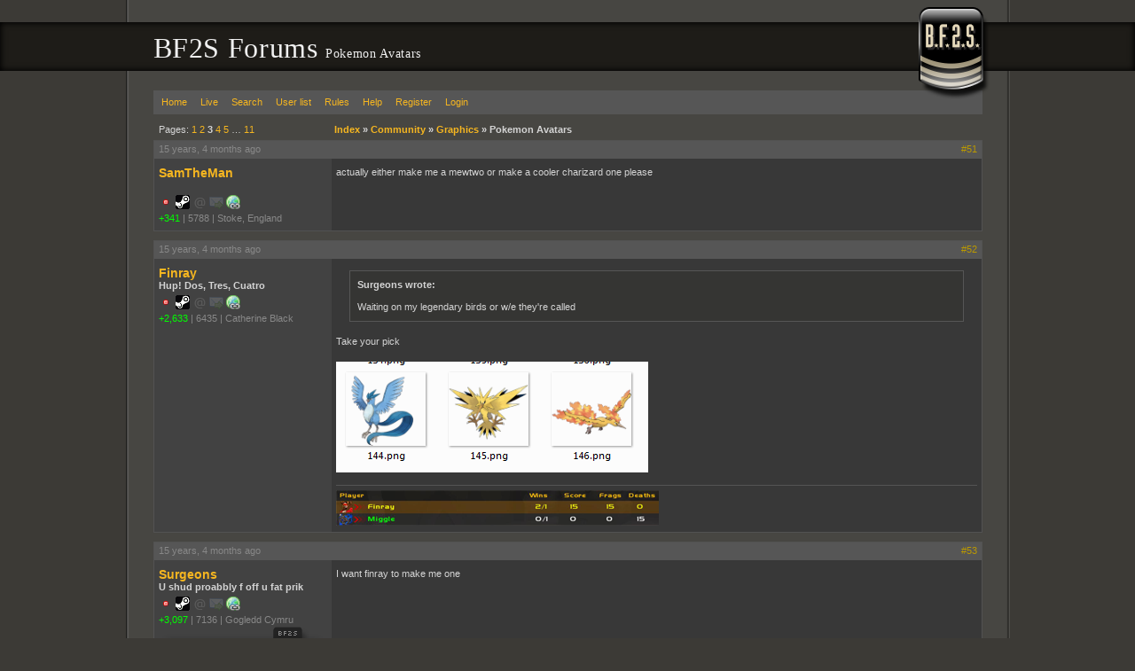

--- FILE ---
content_type: text/html; charset=UTF-8
request_url: https://forums.bf2s.com/viewtopic.php?pid=3322761
body_size: 5831
content:
<!DOCTYPE html>
<html>
<head>
	<title> Pokemon Avatars - BF2S Forums </title>

	<link rel="stylesheet" media="screen" href="css/out/all/all.css?v=2.0.19" />

	<link rel="alternate" type="application/rss+xml" title="Recent posts" href="https://forums.bf2s.com/extern.php?type=RSS&amp;action=active" />

	<meta name="viewport" content="width=device-width, initial-scale=1">

	<meta property="fb:admins" content="500035730"/>
	<meta property="og:type" content="website" />
	<meta property="og:site_name" content="BF2S"/>
	<meta property="og:title" content="Pokemon Avatars"/>
	<meta property="og:url" content="https://forums.bf2s.com/viewtopic.php?id=140450"/>
	<meta http-equiv="Content-Type" content="text/html; charset=utf8" />
</head>
<body>
<div id="b1">
	<div id="b2">
		<div id="b3">
			<div id="b4">
				<div id="header">
					<h1>BF2S Forums  <small> Pokemon Avatars</small></h1>
				</div>
				<div id="content">
					<div id="brand"></div>
					<div id="punwrap">
						<div id="punviewtopic" class="pun">
							<div id="brdheader" class="block">
								<div class="box">
									<div id="brdmenu" class="inbox">
			<ul>
				<li id="navindex"><a href="index.php">Home</a></li>
				<li id="navlive"><a href="live.php">Live</a></li>
				<li id="navsearch"><a href="sphinx.php">Search</a></li>
				<li id="navuserlist"><a href="userlist.php">User list</a></li>
				<li id="navrules"><a href="misc.php?action=rules">Rules</a></li>
				<li id="navhelp"><a href="help.php">Help</a></li>
				<li id="navregister"><a href="register.php">Register</a></li>
				<li id="navlogin"><a href="login.php">Login</a></li>
			</ul>
		</div>
								</div>
							</div>
								
							<div id="mainwrapper">
								<div class="linkst">
	<div class="inbox">
		<p class="pagelink conl">Pages: <a href="viewtopic.php?id=140450&amp;p=1">1</a>&nbsp;<a href="viewtopic.php?id=140450&amp;p=2">2</a>&nbsp;<strong>3</strong>&nbsp;<a href="viewtopic.php?id=140450&amp;p=4">4</a>&nbsp;<a href="viewtopic.php?id=140450&amp;p=5">5</a>&nbsp;&hellip;&nbsp;<a href="viewtopic.php?id=140450&amp;p=11">11</a></p>
		<p class="postlink conr">&nbsp;</p>
<ul><li><a href="index.php">Index</a>&nbsp;&raquo;&nbsp;</li><li><a href="viewforum.php?id=91">Community</a>&nbsp;&raquo;&nbsp;</li><li><a href="viewforum.php?id=75">Graphics</a>&nbsp;&raquo;&nbsp;</li><li>Pokemon Avatars</li></ul>		<div class="clearer"></div>
	</div>
</div>

<div id="p3322732" class="postreply rowodd">

	<div class="postmeta">
		<div class="postdate"><abbr class="timesince" rel="1284930815" title="2010-09-19 14:13:35">2010-09-19 14:13:35</abbr></div>
		<ul class="postactions">
			<li class="first"><a class="postnum" href="viewtopic.php?pid=3322732#p3322732">#51</a></li>
		</ul>
	</div>

	<div class="usermeta">
		<dl>
			<dt><strong><a href="profile.php?id=52350">SamTheMan</a></strong></dt>
			<dd class="usertitle"><strong>­</strong></dd>
			<dd class="postavatar"></dd>
			<dd class="contacts"><i class="status offline" title="Offline"></i> <a title="Steam Profile" href="http://steamcommunity.com/id/samtheman53/"><i class="status steam"></i></a> <i class="status email disabled" title="No Email"></i> <i class="status pm disabled" title="No PM"></i> <a title="Website: http://forums.bf2s.com" class="info-button site" href="https://forums.bf2s.com"><i class="status www"></i></a></dd>
			<dd class="user-attributes"><a href="karma.php?sid=52350" style="color:#0f0" title="Users Karma Count">+341</a><i class="sep">|</i><span title="Days of membership since 2010-03-31">5788</span><i class="sep">|</i><span title="From">Stoke, England</span></dd>
		</dl>
	</div>

	<div class="postcontent">
		<div class="postmsg">
			actually either make me a mewtwo or make a cooler charizard one please
		</div>
	</div>

	<div class="clearer"></div>

</div>


<div id="p3322733" class="postreply roweven">

	<div class="postmeta">
		<div class="postdate"><abbr class="timesince" rel="1284930865" title="2010-09-19 14:14:25">2010-09-19 14:14:25</abbr></div>
		<ul class="postactions">
			<li class="first"><a class="postnum" href="viewtopic.php?pid=3322733#p3322733">#52</a></li>
		</ul>
	</div>

	<div class="usermeta">
		<dl>
			<dt><strong><a href="profile.php?id=33829">Finray</a></strong></dt>
			<dd class="usertitle"><strong>Hup! Dos, Tres, Cuatro</strong></dd>
			<dd class="postavatar"></dd>
			<dd class="contacts"><i class="status offline" title="Offline"></i> <a title="Steam Profile" href="http://steamcommunity.com/id/76561198015616582/"><i class="status steam"></i></a> <i class="status email disabled" title="No Email"></i> <i class="status pm disabled" title="No PM"></i> <a title="Website: http://Catherine Black" class="info-button site" href="http://Catherine Black"><i class="status www"></i></a></dd>
			<dd class="user-attributes"><a href="karma.php?sid=33829" style="color:#0f0" title="Users Karma Count">+2,633</a><i class="sep">|</i><span title="Days of membership since 2008-06-22">6435</span><i class="sep">|</i><span title="From">Catherine Black</span></dd>
		</dl>
	</div>

	<div class="postcontent">
		<div class="postmsg">
			<blockquote><div class="incqbox"><h4>Surgeons wrote:</h4>Waiting on my legendary birds or w/e they're called</div></blockquote>Take your pick<br /><br /><img class="postimg imgnone" src="https://i.imgur.com/LULel.png" alt="https://i.imgur.com/LULel.png" />
		</div>
		<div class="postsignature"><img class="sigimage imgnone" src="https://i.imgur.com/qwWEP9F.png" alt="https://i.imgur.com/qwWEP9F.png" /></div>
	</div>

	<div class="clearer"></div>

</div>


<div id="p3322734" class="postreply rowodd">

	<div class="postmeta">
		<div class="postdate"><abbr class="timesince" rel="1284930896" title="2010-09-19 14:14:56">2010-09-19 14:14:56</abbr></div>
		<ul class="postactions">
			<li class="first"><a class="postnum" href="viewtopic.php?pid=3322734#p3322734">#53</a></li>
		</ul>
	</div>

	<div class="usermeta">
		<dl>
			<dt><strong><a href="profile.php?id=21364">Surgeons</a></strong></dt>
			<dd class="usertitle"><strong>U shud proabbly f off u fat prik</strong></dd>
			<dd class="postavatar"></dd>
			<dd class="contacts"><i class="status offline" title="Offline"></i> <a title="Steam Profile" href="http://steamcommunity.com/id/Surgeons/"><i class="status steam"></i></a> <i class="status email disabled" title="No Email"></i> <i class="status pm disabled" title="No PM"></i> <a title="Website: http://www.fbi.gov/" class="info-button site" href="https://www.fbi.gov/"><i class="status www"></i></a></dd>
			<dd class="user-attributes"><a href="karma.php?sid=21364" style="color:#0f0" title="Users Karma Count">+3,097</a><i class="sep">|</i><span title="Days of membership since 2006-07-22">7136</span><i class="sep">|</i><span title="From">Gogledd Cymru</span></dd>
			<dd class="honors"><p class="badges">
						<i class="badge header"></i>
						<i class="badge donator"></i>
						<i class="badge footer"></i>
					</p></dd>
		</dl>
	</div>

	<div class="postcontent">
		<div class="postmsg">
			I want finray to make me one
		</div>
	</div>

	<div class="clearer"></div>

</div>


<div id="p3322735" class="postreply roweven">

	<div class="postmeta">
		<div class="postdate"><abbr class="timesince" rel="1284930899" title="2010-09-19 14:14:59">2010-09-19 14:14:59</abbr></div>
		<ul class="postactions">
			<li class="first"><a class="postnum" href="viewtopic.php?pid=3322735#p3322735">#54</a></li>
		</ul>
	</div>

	<div class="usermeta">
		<dl>
			<dt><strong><a href="profile.php?id=6306">Miggle</a></strong></dt>
			<dd class="usertitle"><strong>FUCK UBISOFT</strong></dd>
			<dd class="postavatar"></dd>
			<dd class="contacts"><i class="status offline" title="Offline"></i> <a title="Steam Profile" href="http://steamcommunity.com/id/Diaz/"><i class="status steam"></i></a> <i class="status email disabled" title="No Email"></i> <i class="status pm disabled" title="No PM"></i> <a title="Website: http://goatse.cx/" class="info-button site" href="http://goatse.cx/"><i class="status www"></i></a></dd>
			<dd class="user-attributes"><a href="karma.php?sid=6306" style="color:#0f0" title="Users Karma Count">+1,411</a><i class="sep">|</i><span title="Days of membership since 2005-11-11">7388</span><i class="sep">|</i><span title="From">FUCK UBISOFT</span></dd>
			<dd class="honors"><p class="badges">
						<i class="badge header"></i>
						<i class="badge baw"></i>
						<i class="badge footer"></i>
					</p></dd>
		</dl>
	</div>

	<div class="postcontent">
		<div class="postmsg">
			<blockquote><div class="incqbox"><h4>Finray wrote:</h4><blockquote><div class="incqbox"><h4>SamTheMan wrote:</h4><blockquote><div class="incqbox"><h4>Mutantbear wrote:</h4>Finray theres a gengar in the op</div></blockquote>lies</div></blockquote>Not loading for me<br /><blockquote><div class="incqbox"><h4>Miggle wrote:</h4>fin. stop trying to help, you're making this more difficult on all parties involved.</div></blockquote>How so?</div></blockquote>me and mutant are working together to make the table work, if people start taking yours it means mutant might make an avatar he doesn't have to and I might have to go to extra work to get it in the table.<br /><br />Not to mention it's work you don't need to do since we have this covered.
		</div>
		<div class="postsignature"><img class="sigimage imgnone" src="https://i.imgur.com/86fodNE.png" alt="https://i.imgur.com/86fodNE.png" /></div>
	</div>

	<div class="clearer"></div>

</div>


<div id="p3322737" class="postreply rowodd">

	<div class="postmeta">
		<div class="postdate"><abbr class="timesince" rel="1284930918" title="2010-09-19 14:15:18">2010-09-19 14:15:18</abbr></div>
		<ul class="postactions">
			<li class="first"><a class="postnum" href="viewtopic.php?pid=3322737#p3322737">#55</a></li>
		</ul>
	</div>

	<div class="usermeta">
		<dl>
			<dt><strong><a href="profile.php?id=51907">11 Bravo</a></strong></dt>
			<dd class="usertitle"><strong>Banned</strong></dd>
			<dd class="postavatar"></dd>
			<dd class="contacts"><i class="status offline" title="Offline"></i> <i class="status steam disabled" title="No Steam"></i> <i class="status email disabled" title="No Email"></i> <i class="status pm disabled" title="No PM"></i> <i class="status www disabled" title="No Website"></i></dd>
			<dd class="user-attributes"><a href="karma.php?sid=51907" style="color:#0f0" title="Users Karma Count">+965</a><i class="sep">|</i><span title="Days of membership since 2009-12-25">5883</span><i class="sep">|</i><span title="From">Cleveland, Ohio</span></dd>
		</dl>
	</div>

	<div class="postcontent">
		<div class="postmsg">
			<blockquote><div class="incqbox"><h4>Surgeons wrote:</h4>I want finray to make me one</div></blockquote>
		</div>
	</div>

	<div class="clearer"></div>

</div>


<div id="p3322738" class="postreply roweven">

	<div class="postmeta">
		<div class="postdate"><abbr class="timesince" rel="1284930940" title="2010-09-19 14:15:40">2010-09-19 14:15:40</abbr></div>
		<ul class="postactions">
			<li class="first"><a class="postnum" href="viewtopic.php?pid=3322738#p3322738">#56</a></li>
		</ul>
	</div>

	<div class="usermeta">
		<dl>
			<dt><strong><a href="profile.php?id=32045">Mutantbear</a></strong></dt>
			<dd class="usertitle"><strong>Semi Constructive Criticism</strong></dd>
			<dd class="postavatar"></dd>
			<dd class="contacts"><i class="status offline" title="Offline"></i> <a title="Steam Profile" href="http://steamcommunity.com/id/therealmutantsteak/"><i class="status steam"></i></a> <i class="status email disabled" title="No Email"></i> <i class="status pm disabled" title="No PM"></i> <i class="status www disabled" title="No Website"></i></dd>
			<dd class="user-attributes"><a href="karma.php?sid=32045" style="color:#0f0" title="Users Karma Count">+1,431</a><i class="sep">|</i><span title="Days of membership since 2007-12-28">6611</span><i class="sep">|</i><span title="From">London, England</span></dd>
			<dd class="honors"><p class="badges">
						<i class="badge header"></i>
						<i class="badge st"></i>
						<i class="badge footer"></i>
					</p></dd>
		</dl>
	</div>

	<div class="postcontent">
		<div class="postmsg">
			<img class="postimg imgnone" src="https://dl.dropbox.com/u/45167/Pokemon%21/MEWTWO.png" alt="https://dl.dropbox.com/u/45167/Pokemon%21/MEWTWO.png" /><br /><br />I appreciate the help finray but I don't need it, I do it for personal reasons
		</div>
		<div class="postsignature"><span style="color: #383838">_______________________________________________________________________________________________</span> <img class="sigimage imgnone" src="https://i.imgur.com/Xj4f2.png" alt="https://i.imgur.com/Xj4f2.png" /></div>
	</div>

	<div class="clearer"></div>

</div>


<div id="p3322739" class="postreply rowodd">

	<div class="postmeta">
		<div class="postdate"><abbr class="timesince" rel="1284930949" title="2010-09-19 14:15:49">2010-09-19 14:15:49</abbr></div>
		<ul class="postactions">
			<li class="first"><a class="postnum" href="viewtopic.php?pid=3322739#p3322739">#57</a></li>
		</ul>
	</div>

	<div class="usermeta">
		<dl>
			<dt><strong><a href="profile.php?id=31621">Kimmmmmmmmmmmm</a></strong></dt>
			<dd class="usertitle"><strong>©</strong></dd>
			<dd class="postavatar"></dd>
			<dd class="contacts"><i class="status offline" title="Offline"></i> <i class="status steam disabled" title="No Steam"></i> <i class="status email disabled" title="No Email"></i> <i class="status pm disabled" title="No PM"></i> <i class="status www disabled" title="No Website"></i></dd>
			<dd class="user-attributes"><a href="karma.php?sid=31621" style="color:#0f0" title="Users Karma Count">+1,811</a><i class="sep">|</i><span title="Days of membership since 2007-11-26">6643</span></dd>
		</dl>
	</div>

	<div class="postcontent">
		<div class="postmsg">
			there r so mannny <i class="icon big_smile"></i> thanks
		</div>
	</div>

	<div class="clearer"></div>

</div>


<div id="p3322740" class="postreply roweven">

	<div class="postmeta">
		<div class="postdate"><abbr class="timesince" rel="1284930956" title="2010-09-19 14:15:56">2010-09-19 14:15:56</abbr></div>
		<ul class="postactions">
			<li class="first"><a class="postnum" href="viewtopic.php?pid=3322740#p3322740">#58</a></li>
		</ul>
	</div>

	<div class="usermeta">
		<dl>
			<dt><strong><a href="profile.php?id=33829">Finray</a></strong></dt>
			<dd class="usertitle"><strong>Hup! Dos, Tres, Cuatro</strong></dd>
			<dd class="postavatar"></dd>
			<dd class="contacts"><i class="status offline" title="Offline"></i> <a title="Steam Profile" href="http://steamcommunity.com/id/76561198015616582/"><i class="status steam"></i></a> <i class="status email disabled" title="No Email"></i> <i class="status pm disabled" title="No PM"></i> <a title="Website: http://Catherine Black" class="info-button site" href="http://Catherine Black"><i class="status www"></i></a></dd>
			<dd class="user-attributes"><a href="karma.php?sid=33829" style="color:#0f0" title="Users Karma Count">+2,633</a><i class="sep">|</i><span title="Days of membership since 2008-06-22">6435</span><i class="sep">|</i><span title="From">Catherine Black</span></dd>
		</dl>
	</div>

	<div class="postcontent">
		<div class="postmsg">
			How about you do every single one and work on getting them in the table/OP, and I'll handle the requests as they come in?
		</div>
		<div class="postsignature"><img class="sigimage imgnone" src="https://i.imgur.com/qwWEP9F.png" alt="https://i.imgur.com/qwWEP9F.png" /></div>
	</div>

	<div class="clearer"></div>

</div>


<div id="p3322741" class="postreply rowodd">

	<div class="postmeta">
		<div class="postdate"><abbr class="timesince" rel="1284930965" title="2010-09-19 14:16:05">2010-09-19 14:16:05</abbr></div>
		<ul class="postactions">
			<li class="first"><a class="postnum" href="viewtopic.php?pid=3322741#p3322741">#59</a></li>
		</ul>
	</div>

	<div class="usermeta">
		<dl>
			<dt><strong><a href="profile.php?id=12427">mtb0minime</a></strong></dt>
			<dd class="usertitle"><strong>minimember</strong></dd>
			<dd class="postavatar"></dd>
			<dd class="contacts"><i class="status offline" title="Offline"></i> <a title="Steam Profile" href="http://steamcommunity.com/id/mattyboy714/"><i class="status steam"></i></a> <i class="status email disabled" title="No Email"></i> <i class="status pm disabled" title="No PM"></i> <i class="status www disabled" title="No Website"></i></dd>
			<dd class="user-attributes"><a href="karma.php?sid=12427" style="color:#0f0" title="Users Karma Count">+2,418</a><i class="sep">|</i><span title="Days of membership since 2006-02-06">7301</span></dd>
			<dd class="honors"><p class="badges">
						<i class="badge header"></i>
						<i class="badge donator"></i>
						<i class="badge footer"></i>
					</p></dd>
		</dl>
	</div>

	<div class="postcontent">
		<div class="postmsg">
			<blockquote><div class="incqbox"><h4>Miggle wrote:</h4><blockquote><div class="incqbox"><h4>Finray wrote:</h4><blockquote><div class="incqbox"><h4>SamTheMan wrote:</h4><br />lies</div></blockquote>Not loading for me<br /><blockquote><div class="incqbox"><h4>Miggle wrote:</h4>fin. stop trying to help, you're making this more difficult on all parties involved.</div></blockquote>How so?</div></blockquote>me and mutant are working together to make the table work, if people start taking yours it means mutant might make an avatar he doesn't have to and I might have to go to extra work to get it in the table.<br /><br />Not to mention it's work you don't need to do since we have this covered.</div></blockquote>Yeah but the tech team badge gives him the right to overrule you guys since he has experience in Photoshop.
		</div>
	</div>

	<div class="clearer"></div>

</div>


<div id="p3322747" class="postreply roweven">

	<div class="postmeta">
		<div class="postdate"><abbr class="timesince" rel="1284931014" title="2010-09-19 14:16:54">2010-09-19 14:16:54</abbr></div>
		<ul class="postactions">
			<li class="first"><a class="postnum" href="viewtopic.php?pid=3322747#p3322747">#60</a></li>
		</ul>
	</div>

	<div class="usermeta">
		<dl>
			<dt><strong><a href="profile.php?id=51907">11 Bravo</a></strong></dt>
			<dd class="usertitle"><strong>Banned</strong></dd>
			<dd class="postavatar"></dd>
			<dd class="contacts"><i class="status offline" title="Offline"></i> <i class="status steam disabled" title="No Steam"></i> <i class="status email disabled" title="No Email"></i> <i class="status pm disabled" title="No PM"></i> <i class="status www disabled" title="No Website"></i></dd>
			<dd class="user-attributes"><a href="karma.php?sid=51907" style="color:#0f0" title="Users Karma Count">+965</a><i class="sep">|</i><span title="Days of membership since 2009-12-25">5883</span><i class="sep">|</i><span title="From">Cleveland, Ohio</span></dd>
		</dl>
	</div>

	<div class="postcontent">
		<div class="postmsg">
			<blockquote><div class="incqbox"><h4>Finray wrote:</h4>How about you do every single one and work on getting them in the table/OP, and I'll handle the requests as they come in?</div></blockquote>i want chuck norris killing a pokemon
		</div>
	</div>

	<div class="clearer"></div>

</div>


<div id="p3322748" class="postreply rowodd">

	<div class="postmeta">
		<div class="postdate"><abbr class="timesince" rel="1284931018" title="2010-09-19 14:16:58">2010-09-19 14:16:58</abbr></div>
		<ul class="postactions">
			<li class="first"><a class="postnum" href="viewtopic.php?pid=3322748#p3322748">#61</a></li>
		</ul>
	</div>

	<div class="usermeta">
		<dl>
			<dt><strong><a href="profile.php?id=23110">menzo</a></strong></dt>
			<dd class="usertitle"><strong>&#783;&#783;&#783;&#783;&#783;&#783;&#783;&#783;&amp;#</strong></dd>
			<dd class="postavatar"></dd>
			<dd class="contacts"><i class="status offline" title="Offline"></i> <i class="status steam disabled" title="No Steam"></i> <i class="status email disabled" title="No Email"></i> <i class="status pm disabled" title="No PM"></i> <a title="Website: http://www.metalbox.dreamhosters.com/" class="info-button site" href="http://www.metalbox.dreamhosters.com/"><i class="status www"></i></a></dd>
			<dd class="user-attributes"><a href="karma.php?sid=23110" style="color:#0f0" title="Users Karma Count">+616</a><i class="sep">|</i><span title="Days of membership since 2006-09-03">7092</span><i class="sep">|</i><span title="From">Amsterdam&#8235;</span></dd>
		</dl>
	</div>

	<div class="postcontent">
		<div class="postmsg">
			<img class="postimg imgnone" src="https://i.imgur.com/PEVfM.png" alt="https://i.imgur.com/PEVfM.png" /><br />or gengar&nbsp; <br /><br />cant choose!
		</div>
		<div class="postsignature"><img class="sigimage imgnone" src="https://i231.photobucket.com/albums/ee37/menzo2003/fredbf2.png" alt="https://i231.photobucket.com/albums/ee37/menzo2003/fredbf2.png" /></div>
	</div>

	<div class="clearer"></div>

</div>


<div id="p3322749" class="postreply roweven">

	<div class="postmeta">
		<div class="postdate"><abbr class="timesince" rel="1284931053" title="2010-09-19 14:17:33">2010-09-19 14:17:33</abbr></div>
		<ul class="postactions">
			<li class="first"><a class="postnum" href="viewtopic.php?pid=3322749#p3322749">#62</a></li>
		</ul>
	</div>

	<div class="usermeta">
		<dl>
			<dt><strong><a href="profile.php?id=21364">Surgeons</a></strong></dt>
			<dd class="usertitle"><strong>U shud proabbly f off u fat prik</strong></dd>
			<dd class="postavatar"></dd>
			<dd class="contacts"><i class="status offline" title="Offline"></i> <a title="Steam Profile" href="http://steamcommunity.com/id/Surgeons/"><i class="status steam"></i></a> <i class="status email disabled" title="No Email"></i> <i class="status pm disabled" title="No PM"></i> <a title="Website: http://www.fbi.gov/" class="info-button site" href="https://www.fbi.gov/"><i class="status www"></i></a></dd>
			<dd class="user-attributes"><a href="karma.php?sid=21364" style="color:#0f0" title="Users Karma Count">+3,097</a><i class="sep">|</i><span title="Days of membership since 2006-07-22">7136</span><i class="sep">|</i><span title="From">Gogledd Cymru</span></dd>
			<dd class="honors"><p class="badges">
						<i class="badge header"></i>
						<i class="badge donator"></i>
						<i class="badge footer"></i>
					</p></dd>
		</dl>
	</div>

	<div class="postcontent">
		<div class="postmsg">
			Not to mention this is state of the art technology, dont even consider trying to use it without the appropriate badge.<br /><br />(idk where I'm going with this, help me matty)
		</div>
	</div>

	<div class="clearer"></div>

</div>


<div id="p3322750" class="postreply rowodd">

	<div class="postmeta">
		<div class="postdate"><abbr class="timesince" rel="1284931065" title="2010-09-19 14:17:45">2010-09-19 14:17:45</abbr></div>
		<ul class="postactions">
			<li class="first"><a class="postnum" href="viewtopic.php?pid=3322750#p3322750">#63</a></li>
		</ul>
	</div>

	<div class="usermeta">
		<dl>
			<dt><strong><a href="profile.php?id=6520">Winston_Churchill</a></strong></dt>
			<dd class="usertitle"><strong>Bazinga!</strong></dd>
			<dd class="postavatar"></dd>
			<dd class="contacts"><i class="status offline" title="Offline"></i> <i class="status steam disabled" title="No Steam"></i> <i class="status email disabled" title="No Email"></i> <i class="status pm disabled" title="No PM"></i> <i class="status www disabled" title="No Website"></i></dd>
			<dd class="user-attributes"><a href="karma.php?sid=6520" style="color:#0f0" title="Users Karma Count">+521</a><i class="sep">|</i><span title="Days of membership since 2005-11-14">7385</span><i class="sep">|</i><span title="From">Toronto | Canada</span></dd>
			<dd class="honors"><p class="badges">
						<i class="badge header"></i>
						<i class="badge donator"></i>
						<i class="badge footer"></i>
					</p></dd>
		</dl>
	</div>

	<div class="postcontent">
		<div class="postmsg">
			Cool, /steals Farfetch'd
		</div>
	</div>

	<div class="clearer"></div>

</div>


<div id="p3322751" class="postreply roweven">

	<div class="postmeta">
		<div class="postdate"><abbr class="timesince" rel="1284931075" title="2010-09-19 14:17:55">2010-09-19 14:17:55</abbr></div>
		<ul class="postactions">
			<li class="first"><a class="postnum" href="viewtopic.php?pid=3322751#p3322751">#64</a></li>
		</ul>
	</div>

	<div class="usermeta">
		<dl>
			<dt><strong><a href="profile.php?id=6306">Miggle</a></strong></dt>
			<dd class="usertitle"><strong>FUCK UBISOFT</strong></dd>
			<dd class="postavatar"></dd>
			<dd class="contacts"><i class="status offline" title="Offline"></i> <a title="Steam Profile" href="http://steamcommunity.com/id/Diaz/"><i class="status steam"></i></a> <i class="status email disabled" title="No Email"></i> <i class="status pm disabled" title="No PM"></i> <a title="Website: http://goatse.cx/" class="info-button site" href="http://goatse.cx/"><i class="status www"></i></a></dd>
			<dd class="user-attributes"><a href="karma.php?sid=6306" style="color:#0f0" title="Users Karma Count">+1,411</a><i class="sep">|</i><span title="Days of membership since 2005-11-11">7388</span><i class="sep">|</i><span title="From">FUCK UBISOFT</span></dd>
			<dd class="honors"><p class="badges">
						<i class="badge header"></i>
						<i class="badge baw"></i>
						<i class="badge footer"></i>
					</p></dd>
		</dl>
	</div>

	<div class="postcontent">
		<div class="postmsg">
			<blockquote><div class="incqbox"><h4>Finray wrote:</h4>How about you do every single one and work on getting them in the table/OP, and I'll handle the requests as they come in?</div></blockquote>how about mutant is handling requests and you're just fucking up the whole process.
		</div>
		<div class="postsignature"><img class="sigimage imgnone" src="https://i.imgur.com/86fodNE.png" alt="https://i.imgur.com/86fodNE.png" /></div>
	</div>

	<div class="clearer"></div>

</div>


<div id="p3322752" class="postreply rowodd">

	<div class="postmeta">
		<div class="postdate"><abbr class="timesince" rel="1284931080" title="2010-09-19 14:18:00">2010-09-19 14:18:00</abbr></div>
		<ul class="postactions">
			<li class="first"><a class="postnum" href="viewtopic.php?pid=3322752#p3322752">#65</a></li>
		</ul>
	</div>

	<div class="usermeta">
		<dl>
			<dt><strong><a href="profile.php?id=32045">Mutantbear</a></strong></dt>
			<dd class="usertitle"><strong>Semi Constructive Criticism</strong></dd>
			<dd class="postavatar"></dd>
			<dd class="contacts"><i class="status offline" title="Offline"></i> <a title="Steam Profile" href="http://steamcommunity.com/id/therealmutantsteak/"><i class="status steam"></i></a> <i class="status email disabled" title="No Email"></i> <i class="status pm disabled" title="No PM"></i> <i class="status www disabled" title="No Website"></i></dd>
			<dd class="user-attributes"><a href="karma.php?sid=32045" style="color:#0f0" title="Users Karma Count">+1,431</a><i class="sep">|</i><span title="Days of membership since 2007-12-28">6611</span><i class="sep">|</i><span title="From">London, England</span></dd>
			<dd class="honors"><p class="badges">
						<i class="badge header"></i>
						<i class="badge st"></i>
						<i class="badge footer"></i>
					</p></dd>
		</dl>
	</div>

	<div class="postcontent">
		<div class="postmsg">
			<img class="postimg imgnone" src="https://dl.dropbox.com/u/45167/Pokemon%21/zapdos.png" alt="https://dl.dropbox.com/u/45167/Pokemon%21/zapdos.png" />
		</div>
		<div class="postsignature"><span style="color: #383838">_______________________________________________________________________________________________</span> <img class="sigimage imgnone" src="https://i.imgur.com/Xj4f2.png" alt="https://i.imgur.com/Xj4f2.png" /></div>
	</div>

	<div class="clearer"></div>

</div>


<div id="p3322753" class="postreply roweven">

	<div class="postmeta">
		<div class="postdate"><abbr class="timesince" rel="1284931088" title="2010-09-19 14:18:08">2010-09-19 14:18:08</abbr></div>
		<ul class="postactions">
			<li class="first"><a class="postnum" href="viewtopic.php?pid=3322753#p3322753">#66</a></li>
		</ul>
	</div>

	<div class="usermeta">
		<dl>
			<dt><strong><a href="profile.php?id=12427">mtb0minime</a></strong></dt>
			<dd class="usertitle"><strong>minimember</strong></dd>
			<dd class="postavatar"></dd>
			<dd class="contacts"><i class="status offline" title="Offline"></i> <a title="Steam Profile" href="http://steamcommunity.com/id/mattyboy714/"><i class="status steam"></i></a> <i class="status email disabled" title="No Email"></i> <i class="status pm disabled" title="No PM"></i> <i class="status www disabled" title="No Website"></i></dd>
			<dd class="user-attributes"><a href="karma.php?sid=12427" style="color:#0f0" title="Users Karma Count">+2,418</a><i class="sep">|</i><span title="Days of membership since 2006-02-06">7301</span></dd>
			<dd class="honors"><p class="badges">
						<i class="badge header"></i>
						<i class="badge donator"></i>
						<i class="badge footer"></i>
					</p></dd>
		</dl>
	</div>

	<div class="postcontent">
		<div class="postmsg">
			<blockquote><div class="incqbox"><h4>Surgeons wrote:</h4>Not to mention this is state of the art technology, dont even consider trying to use it without the appropriate badge.<br /><br />(idk where I'm going with this, help me matty)</div></blockquote>I'm just glad these are avatars and not sigs. Otherwise we'd need a sig team member to do this, or at least sign off on it.
		</div>
	</div>

	<div class="clearer"></div>

</div>


<div id="p3322754" class="postreply rowodd">

	<div class="postmeta">
		<div class="postdate"><abbr class="timesince" rel="1284931094" title="2010-09-19 14:18:14">2010-09-19 14:18:14</abbr></div>
		<ul class="postactions">
			<li class="first"><a class="postnum" href="viewtopic.php?pid=3322754#p3322754">#67</a></li>
		</ul>
	</div>

	<div class="usermeta">
		<dl>
			<dt><strong><a href="profile.php?id=21364">Surgeons</a></strong></dt>
			<dd class="usertitle"><strong>U shud proabbly f off u fat prik</strong></dd>
			<dd class="postavatar"></dd>
			<dd class="contacts"><i class="status offline" title="Offline"></i> <a title="Steam Profile" href="http://steamcommunity.com/id/Surgeons/"><i class="status steam"></i></a> <i class="status email disabled" title="No Email"></i> <i class="status pm disabled" title="No PM"></i> <a title="Website: http://www.fbi.gov/" class="info-button site" href="https://www.fbi.gov/"><i class="status www"></i></a></dd>
			<dd class="user-attributes"><a href="karma.php?sid=21364" style="color:#0f0" title="Users Karma Count">+3,097</a><i class="sep">|</i><span title="Days of membership since 2006-07-22">7136</span><i class="sep">|</i><span title="From">Gogledd Cymru</span></dd>
			<dd class="honors"><p class="badges">
						<i class="badge header"></i>
						<i class="badge donator"></i>
						<i class="badge footer"></i>
					</p></dd>
		</dl>
	</div>

	<div class="postcontent">
		<div class="postmsg">
			lol nerdfight
		</div>
	</div>

	<div class="clearer"></div>

</div>


<div id="p3322755" class="postreply roweven">

	<div class="postmeta">
		<div class="postdate"><abbr class="timesince" rel="1284931106" title="2010-09-19 14:18:26">2010-09-19 14:18:26</abbr></div>
		<ul class="postactions">
			<li class="first"><a class="postnum" href="viewtopic.php?pid=3322755#p3322755">#68</a></li>
		</ul>
	</div>

	<div class="usermeta">
		<dl>
			<dt><strong><a href="profile.php?id=26774">bugz</a></strong></dt>
			<dd class="usertitle"><strong>Fission Mailed</strong></dd>
			<dd class="postavatar"></dd>
			<dd class="contacts"><i class="status offline" title="Offline"></i> <i class="status steam disabled" title="No Steam"></i> <i class="status email disabled" title="No Email"></i> <i class="status pm disabled" title="No PM"></i> <a title="Website: http://www.13ugz.com/forums" class="info-button site" href="http://www.13ugz.com/forums"><i class="status www"></i></a></dd>
			<dd class="user-attributes"><a href="karma.php?sid=26774" style="color:#0f0" title="Users Karma Count">+3,311</a><i class="sep">|</i><span title="Days of membership since 2007-01-15">6958</span></dd>
			<dd class="honors"><p class="badges">
						<i class="badge header"></i>
						<i class="badge st"></i>
						<i class="badge footer"></i>
					</p></dd>
		</dl>
	</div>

	<div class="postcontent">
		<div class="postmsg">
			Here Gooners I made one specially for you<br /><br /><img class="postimg imgnone" src="https://img716.imageshack.us/img716/7899/goonersav.jpg" alt="https://img716.imageshack.us/img716/7899/goonersav.jpg" />
		</div>
		<div class="postsignature">Steam: <a href="http://steamcommunity.com/id/ebug122">http://steamcommunity.com/id/ebug122</a></div>
	</div>

	<div class="clearer"></div>

</div>


<div id="p3322757" class="postreply rowodd">

	<div class="postmeta">
		<div class="postdate"><abbr class="timesince" rel="1284931164" title="2010-09-19 14:19:24">2010-09-19 14:19:24</abbr></div>
		<ul class="postactions">
			<li class="first"><a class="postnum" href="viewtopic.php?pid=3322757#p3322757">#69</a></li>
		</ul>
	</div>

	<div class="usermeta">
		<dl>
			<dt><strong><a href="profile.php?id=32045">Mutantbear</a></strong></dt>
			<dd class="usertitle"><strong>Semi Constructive Criticism</strong></dd>
			<dd class="postavatar"></dd>
			<dd class="contacts"><i class="status offline" title="Offline"></i> <a title="Steam Profile" href="http://steamcommunity.com/id/therealmutantsteak/"><i class="status steam"></i></a> <i class="status email disabled" title="No Email"></i> <i class="status pm disabled" title="No PM"></i> <i class="status www disabled" title="No Website"></i></dd>
			<dd class="user-attributes"><a href="karma.php?sid=32045" style="color:#0f0" title="Users Karma Count">+1,431</a><i class="sep">|</i><span title="Days of membership since 2007-12-28">6611</span><i class="sep">|</i><span title="From">London, England</span></dd>
			<dd class="honors"><p class="badges">
						<i class="badge header"></i>
						<i class="badge st"></i>
						<i class="badge footer"></i>
					</p></dd>
		</dl>
	</div>

	<div class="postcontent">
		<div class="postmsg">
			<blockquote><div class="incqbox"><h4>Winston_Churchill wrote:</h4>Cool, /steals Farfetch'd</div></blockquote>Someone else already claimed farfeched <i class="icon sad"></i> sorry
		</div>
		<div class="postsignature"><span style="color: #383838">_______________________________________________________________________________________________</span> <img class="sigimage imgnone" src="https://i.imgur.com/Xj4f2.png" alt="https://i.imgur.com/Xj4f2.png" /></div>
	</div>

	<div class="clearer"></div>

</div>


<div id="p3322758" class="postreply roweven">

	<div class="postmeta">
		<div class="postdate"><abbr class="timesince" rel="1284931170" title="2010-09-19 14:19:30">2010-09-19 14:19:30</abbr></div>
		<ul class="postactions">
			<li class="first"><a class="postnum" href="viewtopic.php?pid=3322758#p3322758">#70</a></li>
		</ul>
	</div>

	<div class="usermeta">
		<dl>
			<dt><strong><a href="profile.php?id=21364">Surgeons</a></strong></dt>
			<dd class="usertitle"><strong>U shud proabbly f off u fat prik</strong></dd>
			<dd class="postavatar"></dd>
			<dd class="contacts"><i class="status offline" title="Offline"></i> <a title="Steam Profile" href="http://steamcommunity.com/id/Surgeons/"><i class="status steam"></i></a> <i class="status email disabled" title="No Email"></i> <i class="status pm disabled" title="No PM"></i> <a title="Website: http://www.fbi.gov/" class="info-button site" href="https://www.fbi.gov/"><i class="status www"></i></a></dd>
			<dd class="user-attributes"><a href="karma.php?sid=21364" style="color:#0f0" title="Users Karma Count">+3,097</a><i class="sep">|</i><span title="Days of membership since 2006-07-22">7136</span><i class="sep">|</i><span title="From">Gogledd Cymru</span></dd>
			<dd class="honors"><p class="badges">
						<i class="badge header"></i>
						<i class="badge donator"></i>
						<i class="badge footer"></i>
					</p></dd>
		</dl>
	</div>

	<div class="postcontent">
		<div class="postmsg">
			Someone make a terrorist one for mek
		</div>
	</div>

	<div class="clearer"></div>

</div>


<div id="p3322761" class="postreply rowodd">

	<div class="postmeta">
		<div class="postdate"><abbr class="timesince" rel="1284931205" title="2010-09-19 14:20:05">2010-09-19 14:20:05</abbr></div>
		<ul class="postactions">
			<li class="first"><a class="postnum" href="viewtopic.php?pid=3322761#p3322761">#71</a></li>
		</ul>
	</div>

	<div class="usermeta">
		<dl>
			<dt><strong><a href="profile.php?id=19022">Poseidon</a></strong></dt>
			<dd class="usertitle"><strong>Fudgepack DeQueef</strong></dd>
			<dd class="postavatar"></dd>
			<dd class="contacts"><i class="status offline" title="Offline"></i> <a title="Steam Profile" href="http://steamcommunity.com/id/Poseidon117/"><i class="status steam"></i></a> <i class="status email disabled" title="No Email"></i> <i class="status pm disabled" title="No PM"></i> <i class="status www disabled" title="No Website"></i></dd>
			<dd class="user-attributes"><a href="karma.php?sid=19022" style="color:#0f0" title="Users Karma Count">+3,253</a><i class="sep">|</i><span title="Days of membership since 2006-06-03">7184</span><i class="sep">|</i><span title="From">Long Island, New York</span></dd>
		</dl>
	</div>

	<div class="postcontent">
		<div class="postmsg">
			shotty blastoise
		</div>
	</div>

	<div class="clearer"></div>

</div>


<div id="p3322762" class="postreply roweven">

	<div class="postmeta">
		<div class="postdate"><abbr class="timesince" rel="1284931214" title="2010-09-19 14:20:14">2010-09-19 14:20:14</abbr></div>
		<ul class="postactions">
			<li class="first"><a class="postnum" href="viewtopic.php?pid=3322762#p3322762">#72</a></li>
		</ul>
	</div>

	<div class="usermeta">
		<dl>
			<dt><strong><a href="profile.php?id=33829">Finray</a></strong></dt>
			<dd class="usertitle"><strong>Hup! Dos, Tres, Cuatro</strong></dd>
			<dd class="postavatar"></dd>
			<dd class="contacts"><i class="status offline" title="Offline"></i> <a title="Steam Profile" href="http://steamcommunity.com/id/76561198015616582/"><i class="status steam"></i></a> <i class="status email disabled" title="No Email"></i> <i class="status pm disabled" title="No PM"></i> <a title="Website: http://Catherine Black" class="info-button site" href="http://Catherine Black"><i class="status www"></i></a></dd>
			<dd class="user-attributes"><a href="karma.php?sid=33829" style="color:#0f0" title="Users Karma Count">+2,633</a><i class="sep">|</i><span title="Days of membership since 2008-06-22">6435</span><i class="sep">|</i><span title="From">Catherine Black</span></dd>
		</dl>
	</div>

	<div class="postcontent">
		<div class="postmsg">
			<blockquote><div class="incqbox"><h4>Miggle wrote:</h4><blockquote><div class="incqbox"><h4>Finray wrote:</h4>How about you do every single one and work on getting them in the table/OP, and I'll handle the requests as they come in?</div></blockquote>I can't stand anyone else taking doing something I want to do so I'm going to throw my toys out the pram. Wahh, wahh.</div></blockquote>Don't cry now, Miggle, I was just wanting to help.
		</div>
		<div class="postsignature"><img class="sigimage imgnone" src="https://i.imgur.com/qwWEP9F.png" alt="https://i.imgur.com/qwWEP9F.png" /></div>
	</div>

	<div class="clearer"></div>

</div>


<div id="p3322763" class="postreply rowodd">

	<div class="postmeta">
		<div class="postdate"><abbr class="timesince" rel="1284931233" title="2010-09-19 14:20:33">2010-09-19 14:20:33</abbr></div>
		<ul class="postactions">
			<li class="first"><a class="postnum" href="viewtopic.php?pid=3322763#p3322763">#73</a></li>
		</ul>
	</div>

	<div class="usermeta">
		<dl>
			<dt><strong><a href="profile.php?id=12427">mtb0minime</a></strong></dt>
			<dd class="usertitle"><strong>minimember</strong></dd>
			<dd class="postavatar"></dd>
			<dd class="contacts"><i class="status offline" title="Offline"></i> <a title="Steam Profile" href="http://steamcommunity.com/id/mattyboy714/"><i class="status steam"></i></a> <i class="status email disabled" title="No Email"></i> <i class="status pm disabled" title="No PM"></i> <i class="status www disabled" title="No Website"></i></dd>
			<dd class="user-attributes"><a href="karma.php?sid=12427" style="color:#0f0" title="Users Karma Count">+2,418</a><i class="sep">|</i><span title="Days of membership since 2006-02-06">7301</span></dd>
			<dd class="honors"><p class="badges">
						<i class="badge header"></i>
						<i class="badge donator"></i>
						<i class="badge footer"></i>
					</p></dd>
		</dl>
	</div>

	<div class="postcontent">
		<div class="postmsg">
			<blockquote><div class="incqbox"><h4>Surgeons wrote:</h4>Someone make a terrorist one for mek</div></blockquote>isn't abrakadabrah a Muslim name?
		</div>
	</div>

	<div class="clearer"></div>

</div>


<div id="p3322764" class="postreply roweven">

	<div class="postmeta">
		<div class="postdate"><abbr class="timesince" rel="1284931278" title="2010-09-19 14:21:18">2010-09-19 14:21:18</abbr></div>
		<ul class="postactions">
			<li class="first"><a class="postnum" href="viewtopic.php?pid=3322764#p3322764">#74</a></li>
		</ul>
	</div>

	<div class="usermeta">
		<dl>
			<dt><strong><a href="profile.php?id=6306">Miggle</a></strong></dt>
			<dd class="usertitle"><strong>FUCK UBISOFT</strong></dd>
			<dd class="postavatar"></dd>
			<dd class="contacts"><i class="status offline" title="Offline"></i> <a title="Steam Profile" href="http://steamcommunity.com/id/Diaz/"><i class="status steam"></i></a> <i class="status email disabled" title="No Email"></i> <i class="status pm disabled" title="No PM"></i> <a title="Website: http://goatse.cx/" class="info-button site" href="http://goatse.cx/"><i class="status www"></i></a></dd>
			<dd class="user-attributes"><a href="karma.php?sid=6306" style="color:#0f0" title="Users Karma Count">+1,411</a><i class="sep">|</i><span title="Days of membership since 2005-11-11">7388</span><i class="sep">|</i><span title="From">FUCK UBISOFT</span></dd>
			<dd class="honors"><p class="badges">
						<i class="badge header"></i>
						<i class="badge baw"></i>
						<i class="badge footer"></i>
					</p></dd>
		</dl>
	</div>

	<div class="postcontent">
		<div class="postmsg">
			<blockquote><div class="incqbox"><h4>Finray wrote:</h4><blockquote><div class="incqbox"><h4>Miggle wrote:</h4><blockquote><div class="incqbox"><h4>Finray wrote:</h4>How about you do every single one and work on getting them in the table/OP, and I'll handle the requests as they come in?</div></blockquote>I can't stand anyone else taking doing something I want to do so I'm going to throw my toys out the pram. Wahh, wahh.</div></blockquote>Don't cry now, Miggle, I was just wanting to help.</div></blockquote>and I explained how you're doing the opposite. Please stop.
		</div>
		<div class="postsignature"><img class="sigimage imgnone" src="https://i.imgur.com/86fodNE.png" alt="https://i.imgur.com/86fodNE.png" /></div>
	</div>

	<div class="clearer"></div>

</div>


<div id="p3322766" class="postreply rowodd">

	<div class="postmeta">
		<div class="postdate"><abbr class="timesince" rel="1284931285" title="2010-09-19 14:21:25">2010-09-19 14:21:25</abbr></div>
		<ul class="postactions">
			<li class="first"><a class="postnum" href="viewtopic.php?pid=3322766#p3322766">#75</a></li>
		</ul>
	</div>

	<div class="usermeta">
		<dl>
			<dt><strong><a href="profile.php?id=31621">Kimmmmmmmmmmmm</a></strong></dt>
			<dd class="usertitle"><strong>©</strong></dd>
			<dd class="postavatar"></dd>
			<dd class="contacts"><i class="status offline" title="Offline"></i> <i class="status steam disabled" title="No Steam"></i> <i class="status email disabled" title="No Email"></i> <i class="status pm disabled" title="No PM"></i> <i class="status www disabled" title="No Website"></i></dd>
			<dd class="user-attributes"><a href="karma.php?sid=31621" style="color:#0f0" title="Users Karma Count">+1,811</a><i class="sep">|</i><span title="Days of membership since 2007-11-26">6643</span></dd>
		</dl>
	</div>

	<div class="postcontent">
		<div class="postmsg">
			<img class="postimg imgnone" src="https://dl.dropbox.com/u/44874/1/87.png" alt="https://dl.dropbox.com/u/44874/1/87.png" /> Yeah walrus style
			<p class="postedit"><em>Last edited by Kimmmmmmmmmmmm (<abbr class="timesince" rel="1284931296" title="2010-09-19 14:21:36">2010-09-19 14:21:36</abbr>)</em></p>
		</div>
	</div>

	<div class="clearer"></div>

</div>




<div class="postlinksb" style="position: relative;">
	<div class="inbox">
		<p class="postlink conr">&nbsp;</p>
		<p class="pagelink conl">Pages: <a href="viewtopic.php?id=140450&amp;p=1">1</a>&nbsp;<a href="viewtopic.php?id=140450&amp;p=2">2</a>&nbsp;<strong>3</strong>&nbsp;<a href="viewtopic.php?id=140450&amp;p=4">4</a>&nbsp;<a href="viewtopic.php?id=140450&amp;p=5">5</a>&nbsp;&hellip;&nbsp;<a href="viewtopic.php?id=140450&amp;p=11">11</a></p>
<ul><li><a href="index.php">Index</a>&nbsp;&raquo;&nbsp;</li><li><a href="viewforum.php?id=91">Community</a>&nbsp;&raquo;&nbsp;</li><li><a href="viewforum.php?id=75">Graphics</a>&nbsp;&raquo;&nbsp;</li><li>Pokemon Avatars</li></ul>		<div class="clearer"></div>
	</div>
</div>
							</div>
							<div id="brdfooter" class="block">
	<h2><span>Board footer</span></h2>
	<div class="box">
		<div class="inbox">

			<div class="conl">
				<form id="qjump" method="get" action="viewforum.php">
					<div><label>Jump to<br />

					<select name="id" onchange="window.location=('viewforum.php?id='+this.options[this.selectedIndex].value)">
						<option value="92">Games</option>
						<option value="93">&nbsp;&nbsp;&nbsp;Battlefield Series</option>
						<option value="106">&nbsp;&nbsp;&nbsp;&nbsp;&nbsp;&nbsp;Battlefield 2042</option>
						<option value="60">&nbsp;&nbsp;&nbsp;&nbsp;&nbsp;&nbsp;Battlefield 4</option>
						<option value="102">&nbsp;&nbsp;&nbsp;&nbsp;&nbsp;&nbsp;Battlefield 3</option>
						<option value="104">&nbsp;&nbsp;&nbsp;&nbsp;&nbsp;&nbsp;&nbsp;&nbsp;&nbsp;Techniques, Strategies, and Guides</option>
						<option value="100">&nbsp;&nbsp;&nbsp;&nbsp;&nbsp;&nbsp;Battlefield Bad Company 2</option>
						<option value="53">&nbsp;&nbsp;&nbsp;&nbsp;&nbsp;&nbsp;Battlefield 2</option>
						<option value="55">&nbsp;&nbsp;&nbsp;&nbsp;&nbsp;&nbsp;&nbsp;&nbsp;&nbsp;Techniques, Strategies, and Guides</option>
						<option value="61">&nbsp;&nbsp;&nbsp;&nbsp;&nbsp;&nbsp;&nbsp;&nbsp;&nbsp;Media</option>
						<option value="56">&nbsp;&nbsp;&nbsp;&nbsp;&nbsp;&nbsp;&nbsp;&nbsp;&nbsp;Game News and Updates</option>
						<option value="66">&nbsp;&nbsp;&nbsp;&nbsp;&nbsp;&nbsp;&nbsp;&nbsp;&nbsp;Help</option>
						<option value="94">&nbsp;&nbsp;&nbsp;&nbsp;&nbsp;&nbsp;&nbsp;&nbsp;&nbsp;Expansions/Mods</option>
						<option value="22">&nbsp;&nbsp;&nbsp;&nbsp;&nbsp;&nbsp;&nbsp;&nbsp;&nbsp;&nbsp;&nbsp;&nbsp;Special Forces</option>
						<option value="41">&nbsp;&nbsp;&nbsp;&nbsp;&nbsp;&nbsp;&nbsp;&nbsp;&nbsp;&nbsp;&nbsp;&nbsp;Armored Fury</option>
						<option value="30">&nbsp;&nbsp;&nbsp;&nbsp;&nbsp;&nbsp;&nbsp;&nbsp;&nbsp;&nbsp;&nbsp;&nbsp;Euro Force</option>
						<option value="50">&nbsp;&nbsp;&nbsp;&nbsp;&nbsp;&nbsp;&nbsp;&nbsp;&nbsp;&nbsp;&nbsp;&nbsp;Point of Existence 2</option>
						<option value="74">&nbsp;&nbsp;&nbsp;&nbsp;&nbsp;&nbsp;&nbsp;&nbsp;&nbsp;&nbsp;&nbsp;&nbsp;Project Reality</option>
						<option value="76">&nbsp;&nbsp;&nbsp;&nbsp;&nbsp;&nbsp;&nbsp;&nbsp;&nbsp;&nbsp;&nbsp;&nbsp;Desert Conflict</option>
						<option value="52">&nbsp;&nbsp;&nbsp;&nbsp;&nbsp;&nbsp;Battlefield 2142</option>
						<option value="57">&nbsp;&nbsp;&nbsp;&nbsp;&nbsp;&nbsp;&nbsp;&nbsp;&nbsp;Techniques, Strategies, and Guides</option>
						<option value="59">&nbsp;&nbsp;&nbsp;&nbsp;&nbsp;&nbsp;&nbsp;&nbsp;&nbsp;Media</option>
						<option value="58">&nbsp;&nbsp;&nbsp;&nbsp;&nbsp;&nbsp;&nbsp;&nbsp;&nbsp;Game News and Updates</option>
						<option value="67">&nbsp;&nbsp;&nbsp;&nbsp;&nbsp;&nbsp;&nbsp;&nbsp;&nbsp;Help</option>
						<option value="77">&nbsp;&nbsp;&nbsp;&nbsp;&nbsp;&nbsp;&nbsp;&nbsp;&nbsp;Northern Strike</option>
						<option value="97">&nbsp;&nbsp;&nbsp;&nbsp;&nbsp;&nbsp;Battlefield 1943</option>
						<option value="83">&nbsp;&nbsp;&nbsp;Source Engine Games</option>
						<option value="95">&nbsp;&nbsp;&nbsp;&nbsp;&nbsp;&nbsp;Team Fortress 2</option>
						<option value="96">&nbsp;&nbsp;&nbsp;&nbsp;&nbsp;&nbsp;Left 4 Dead</option>
						<option value="84">&nbsp;&nbsp;&nbsp;Call of Duty Series</option>
						<option value="69">&nbsp;&nbsp;&nbsp;All Other Games</option>
						<option value="8">&nbsp;&nbsp;&nbsp;Clans</option>
						<option value="91">Community</option>
						<option value="15">&nbsp;&nbsp;&nbsp;Debate and Serious Talk</option>
						<option value="18">&nbsp;&nbsp;&nbsp;Everything Else</option>
						<option value="73">&nbsp;&nbsp;&nbsp;&nbsp;&nbsp;&nbsp;Polls</option>
						<option value="88">&nbsp;&nbsp;&nbsp;Sports</option>
						<option value="28">&nbsp;&nbsp;&nbsp;Tech</option>
						<option value="98">&nbsp;&nbsp;&nbsp;&nbsp;&nbsp;&nbsp;Programming</option>
						<option value="71">&nbsp;&nbsp;&nbsp;Visual Media</option>
						<option value="99">&nbsp;&nbsp;&nbsp;Music</option>
						<option value="75">&nbsp;&nbsp;&nbsp;Graphics</option>
						<option value="103">&nbsp;&nbsp;&nbsp;Reviews</option>
						<option value="90">BF3S.com</option>
						<option value="1">&nbsp;&nbsp;&nbsp;News</option>
						<option value="5">&nbsp;&nbsp;&nbsp;Etcetera</option>
						<option value="31">&nbsp;&nbsp;&nbsp;BF2S Servers</option>
						<option value="46">&nbsp;&nbsp;&nbsp;&nbsp;&nbsp;&nbsp;BF2S:EU</option>
						<option value="68">&nbsp;&nbsp;&nbsp;&nbsp;&nbsp;&nbsp;BF2S:EU:2142 (Closed)</option>
						<option value="82">&nbsp;&nbsp;&nbsp;&nbsp;&nbsp;&nbsp;BF2S:EU:PR (Closed)</option>
						<option value="47">&nbsp;&nbsp;&nbsp;&nbsp;&nbsp;&nbsp;BF2S:AU</option>
						<option value="45">&nbsp;&nbsp;&nbsp;&nbsp;&nbsp;&nbsp;BF2S:US</option>

					</select>
					<input type="submit" value=" Go " accesskey="g" />
					</label></div>
				</form>
			</div>

			<p class="conr"><a href="privacy.php">Privacy Policy</a> - &copy; 2026 Jeff Minard</p>

			<div class="clearer"></div>


		</div>
	</div>
</div>

<script type="text/javascript">

// basic frame buster
if(top.location != self.location) top.location.replace(self.location);


</script>

<!-- all javascripts! -->
<script language="javascript" type="text/javascript" src="js/out/all.js"></script>


<script type="text/javascript">
	var gta_remoteStart = 1770097807764.3;
	var gta_localStart = new Date().getTime();
</script>
						</div>
					</div>
				</div>
			</div>
		</div>
	</div>
</div>
<script defer src="https://static.cloudflareinsights.com/beacon.min.js/vcd15cbe7772f49c399c6a5babf22c1241717689176015" integrity="sha512-ZpsOmlRQV6y907TI0dKBHq9Md29nnaEIPlkf84rnaERnq6zvWvPUqr2ft8M1aS28oN72PdrCzSjY4U6VaAw1EQ==" data-cf-beacon='{"version":"2024.11.0","token":"31970d6a79ce4bf7807477e08125b7bf","r":1,"server_timing":{"name":{"cfCacheStatus":true,"cfEdge":true,"cfExtPri":true,"cfL4":true,"cfOrigin":true,"cfSpeedBrain":true},"location_startswith":null}}' crossorigin="anonymous"></script>
</body>
</html>
